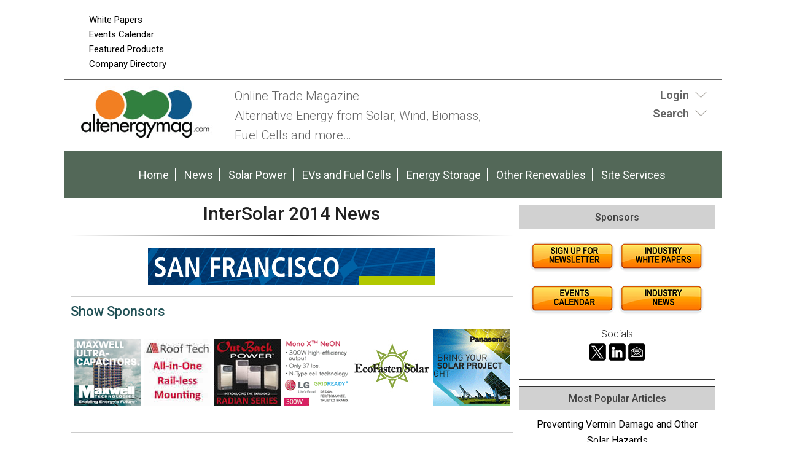

--- FILE ---
content_type: text/html;charset=UTF-8
request_url: https://www.altenergymag.com/shownews/intersolar14/
body_size: 12831
content:
<!DOCTYPE html>
<html lang="en-US">
<head>
<meta charset="UTF-8" />
<title>InterSolar 2014 News  | AltEnergyMag</title>
<meta name="description" content=" . - Daily News Stories, Products, Industry Tools, Hundreds of Articles and more." />
<meta name="keywords" content="Robotics, Robotics Industry, Robotics News, Robotics Articles, Robotics technology, Robotics Companies, Robotics conferences, Robotics Resources, robot, robots, industrial robots, personal robots, news, events, magazine, emagazine, newsletter, ezine, jobs, training,  automation, artificial intelligence" />
<meta http-equiv="Content-Type" content="text/html; charset=utf-8" />
<meta name="verify-v1" content="Gd5bn2Fv0fmXodfJY9HnK1cuDfL7PODJPWYBsULsmuU=" />
<meta name="google-site-verification" content="68_etqDjiZor63Dbd4bqe4HhUVmEj52xarwhIQeEiuU" />
<meta name="google-site-verification" content="4WIcISyTNlZyTO4-Sj-HhZFlRZ6PlJUempyB0-5RcnA" />
<meta name="msvalidate.01" content="FAFAE9B495318FCA21E6E67E7EA6B91F" />
<meta name="msvalidate.01" content="5245D9C9E882DD34BDB43684DA55839C" />
<meta name="y_key" content="340a0850068ac3f9" />
<link rel="image_src" href="https://www.altenergymag.com/images/facebooknews.jpg" / ><!--formatted-->
<meta property="og:type"               content="article" />
<meta property="og:title"              content="InterSolar 2014 News  | AltEnergyMag" />
<meta property="og:description"        content=" . - Daily News Stories, Products, Industry Tools, Hundreds of Articles and more." />
<meta property="og:image"              content="https://www.altenergymag.com/images/facebooknews.jpg" />
<meta property="og:url"              content="https://www.altenergymag.com/shownews/intersolar14/" />

<meta name="robots" content="noodp,noydir" />
<meta name="viewport" content="width=device-width, initial-scale=1.0" />
<link rel="Shortcut Icon" href="/favicon.ico" type="image/x-icon" />
<!--<link rel='stylesheet' id='css-theme-css'  href='/css/style.min.css' type='text/css' media='all' />-->
<link id='css-theme-css'  href='/css/style.min.css' type='text/css' media='all' rel="preload" as="style" onload="this.onload=null;this.rel='stylesheet'"  />
<link id='css-theme-css'  href='/css/responsive.min.css' type='text/css' media='all' rel="preload" as="style" onload="this.onload=null;this.rel='stylesheet'" />
<link id='css-theme-css'  href='/css/forms.min.css' type='text/css' media='all' rel="preload" as="style" onload="this.onload=null;this.rel='stylesheet'" />

<noscript><link rel="stylesheet" href="/css/forms.min.css"></noscript>
<link href='https://fonts.googleapis.com/css?family=PT+Sans:400,400italic,700,700italic|PT+Sans+Narrow:700,400|Raleway:400,500,600|Roboto:400,500,700,300,300italic,400italic,500italic,700italic' rel="preload" as="style" type='text/css' onload="this.rel='stylesheet'" />
<noscript><link rel="stylesheet" href="https://fonts.googleapis.com/css?family=PT+Sans:400,400italic,700,700italic|PT+Sans+Narrow:700,400|Raleway:400,500,600|Roboto:400,500,700,300,300italic,400italic,500italic,700italic" type="text/css"></noscript>
<!--<link href='https://fonts.googleapis.com/css?family=PT+Sans:400,400italic,700,700italic|PT+Sans+Narrow:700,400|Raleway:400,500,600|Roboto:400,500,700,300,300italic,400italic,500italic,700italic' rel='stylesheet' type='text/css' />-->
<script src="/js/jquery.js"></script>
<script src="/js/jquery.easing.1.3.js" defer></script>
<script type="text/javascript" src="/js/jquery.infieldlabel.min.js" defer></script>
<!--<script type="text/javascript" src="/js/infieldlabels.js" defer></script>-->
<script type="text/javascript" src="/js/jquery.tools.min.js" defer></script>


<!--
<script async src="https://pagead2.googlesyndication.com/pagead/js/adsbygoogle.js"></script>
<script>
  (adsbygoogle = window.adsbygoogle || []).push({
    google_ad_client: "ca-pub-5420694989589968",
    enable_page_level_ads: true
  });
</script>
-->


<!-- Global site tag (gtag.js) - Google Analytics ADDED 8/31/2022-->

<script async src=https://www.googletagmanager.com/gtag/js?id=G-DG2V5T696S></script>

<script>

  window.dataLayer = window.dataLayer || [];

  function gtag(){dataLayer.push(arguments);}

  gtag('js', new Date());

 

  gtag('config', 'G-DG2V5T696S');

</script>
	
	
<script language="JavaScript" type="text/javascript">
<!--
function confirmSubmit()
{
var agree=confirm("Are you sure you wish to continue?");
if (agree)
	return true ;
else
	return false ;
}
// -->
</script>

<script language="JavaScript" type="text/javascript">

  var _gaq = _gaq || [];
  _gaq.push(['_setAccount', 'UA-3128949-4']);
  _gaq.push(['_trackPageview']);

  (function() {
    var ga = document.createElement('script'); ga.type = 'text/javascript'; ga.async = true;
    ga.src = ('https:' == document.location.protocol ? 'https://ssl' : 'https://www') + '.google-analytics.com/ga.js';
    var s = document.getElementsByTagName('script')[0]; s.parentNode.insertBefore(ga, s);
  })();

</script>
    
<script language="JavaScript" type="text/javascript">
$(document).ready(function() {
    $('#login-toggle .toggle_trigger').click(function() {
        $('#login-toggle .toggle_content').slideToggle(300);
        $(this).toggleClass('close');
    });
});    
</script>
<script language="JavaScript" type="text/javascript">
$(document).ready(function() {
    $('#search-toggle .toggle_trigger').click(function() {
        $('#search-toggle .toggle_content').slideToggle(300);
        $(this).toggleClass('close');
    });
});    
</script>
<!-- Begin Constant Contact Active Forms -->
<script> var _ctct_m = "6913f53599591226b47857816ae8ef9a"; </script>
<script id="signupScript" src="//static.ctctcdn.com/js/signup-form-widget/current/signup-form-widget.min.js" async defer></script>
<!-- End Constant Contact Active Forms -->
<script type="text/javascript">
function OnSubmitForm()
{
    // Google Custom Search
    if(document.searchform.operation[0].checked == true) {
        document.searchform.action ="https://www.google.com/cse";
    // Search Articles
    }
    else if(document.searchform.operation[1].checked == true) {
        document.searchform.action ="/streaming.php?search";
    // Search News
    }
    else if(document.searchform.operation[2].checked == true) {
        document.searchform.action ="/streaming.php?search";
    }
    // Search Companies
    else if(document.searchform.operation[3].checked == true) {
        document.searchform.action ="/company_directory_search.php#results";
    }
    
    return true;
}
$(document).ready(function(){
    
    $('input:radio[name="operation"]').change(function(){
                
        // Google Custom Search
        if($(this).val() == 'g'){
            $("#cse-search-box").find("input#nav_searchfield").attr("name", "q");
            $("#cse-search-box").find("label#nav_searchlabel").attr("for", "q");
            $("#cse-search-box").find("input#nav_search").attr("name", "sa");
            $("#cse-search-box").attr("target", "_blank");
        }
        
        // Search Articles
        if($(this).val() == 'a'){
            $("#cse-search-box").find("input#nav_searchfield").attr("name", "all");
            $("#cse-search-box").find("label#nav_searchlabel").attr("for", "all");
            $("#cse-search-box").find("input#nav_search").attr("name", "search");
            $("#cse-search-box").attr("target", "_self");
            $("#cse-search-box").find("#nav-hidden.postfields input").attr("value", "a");
        }
        
        // Search News
        if($(this).val() == 'n'){
            $("#cse-search-box").find("input#nav_searchfield").attr("name", "all");
            $("#cse-search-box").find("label#nav_searchlabel").attr("for", "all");
            $("#cse-search-box").find("input#nav_search").attr("name", "search");
            $("#cse-search-box").attr("target", "_self");
            $("#cse-search-box").find("#nav-hidden.postfields input").attr("value", "n");
        }
        
        // Search Companies
        if($(this).val() == 'c'){
            $("#cse-search-box").find("input#nav_searchfield").attr("name", "keyword");
            $("#cse-search-box").find("label#nav_searchlabel").attr("for", "keyword");
            $("#cse-search-box").find("input#nav_search").attr("name", "search");
            $("#cse-search-box").attr("target", "_self");
        }
        
    });

});
</script>

</head>
<body class="content-column" itemscope="itemscope">
    <a name="top" id="top"></a>
    <div class="site-container">
        <div class="site-promo" itemscope="itemscope">
            <div class="wrap">
                <nav class="nav-promo" itemtype="https://schema.org/SiteNavigationElement" itemscope="itemscope" role="navigation">
                    <ul class="menu nav-menu">
                        <!--<li class="menu-item">
                                                            <a href="/site_services.php">Login</a>
                                                    </li>
                        -->
                        <li class="menu-item"><a href="/whitepapers.php">White Papers</a></li>
						<li class="menu-item"><a href="/events.php">Events Calendar</a></li>
						<li class="menu-item"><a href="/products.php">Featured Products</a></li>
                        <li class="menu-item"><a href="/company_directory_search.php">Company Directory</a></li>
                    </ul>
                </nav>
                <div class="promo-banner"><!-- BEGIN ADVERTPRO CODE BLOCK -->
<!--
Publisher #2: AltEnergyMag
Zone #77: AEM 728x90 Leaderboard
Size #19: Jumbo Banner [728x90]
-->

<script type="text/javascript">
document.write('<scr'+'ipt src="//ljb.advertserve.com/servlet/view/banner/javascript/zone?zid=77&pid=2&random='+Math.floor(89999999*Math.random()+10000000)+'&millis='+new Date().getTime()+'&referrer='+encodeURIComponent(document.location)+'" type="text/javascript"></scr'+'ipt>');
</script>

<!-- END ADVERTPRO CODE BLOCK --></div>
                <div class="promo-tile"><!-- BEGIN ADVERTSERVE CODE BLOCK -->
<!--
Publisher #2: AltEnergyMag
Zone #95: AltEMag Page Peel
Secure (HTTPS): enabled
-->
<script type="text/javascript" defer="defer">
document.write('<scr'+'ipt src="https://ljb.advertserve.com/servlet/view/pagepeel/javascript/zone?zid=95&pid=2&resolution='+(window.innerWidth||screen.width)+'x'+(window.innerHeight||screen.height)+'&random='+Math.floor(89999999*Math.random()+10000000)+'&millis='+new Date().getTime()+'&referrer='+encodeURIComponent((window!=top&&window.location.ancestorOrigins)?window.location.ancestorOrigins[window.location.ancestorOrigins.length-1]:document.location)+'" type="text/javascript"></scr'+'ipt>');
</script>
<!-- END ADVERTSERVE CODE BLOCK --></div>
            </div>
        </div>
        <header class="site-header" itemscope="itemscope" role="banner">
            <div class="wrap">
                <div class="title-area">
                    <div class="site-title" itemprop="headline"><a title="AltEnergyMag" href="https://www.altenergymag.com"><img src="/images/site-logo.png" alt="AltEnergyMag logo" /></a></div>
                    <div class="site-description" itemprop="description"><p>Online Trade Magazine<br>Alternative Energy from Solar, Wind, Biomass, <br>Fuel Cells and more…</p></div>
                </div>
                <aside class="header-tools-area">
                    <section id="login-toggle" class="header-tool">
                        <div class="wrap">
                                                            <div class="toggle_trigger"><strong>Login</strong></div> 
                                <div class="toggle_content">
                                    <!-- Login Form -->
                                    <section>
                                        <h2 class="entry-title aligncenter" itemprop="headline">Partner Login</h2>
                                        <div class="panel-content">

                                            <p class="description">If you do not have an AltEnergyMag partner account, please <a href="/register.php">register</a> - it's free!</p>

                                            <form action="/site_services.php" method="post" name="form_login" id="form_login">
                                                <div class="fieldgroup ifl">
                                                  <label for="username">Email Address</label><br />
                                                  <input type="text" name="username" id="username" value="" autocomplete="off" />
                                                </div>
                                                <div class="fieldgroup ifl">
                                                  <label for="userpassword">Password</label><br />
                                                  <input type="password" name="userpassword" id="userpassword" value="" autocomplete="off" />
                                                </div>
                                                <div class="fieldgroup">
                                                  <input name="LogIn" type="submit" class="button" id="LogIn" value="Login" />
                                                </div>
                                                <p class="clear"></p>
                                                <div class="aligncenter description">
                                                    <a href="/register.php">Register Now</a> | <a href="/login_password.php">Forgot Password</a>
                                                </div>
                                            </form>

                                        </div>

                                    </section>
                                </div>
                                                    </div>
                    </section>
                    
                    <section id="search-toggle" class="header-tool search">
                        <div class="wrap">
                            <div class="toggle_trigger"><strong>Search</strong></div> 
                            <div class="toggle_content">
                                <section>
                                    <h2 class="entry-title aligncenter" itemprop="headline">Site Search</h2>
                                    <div class="panel-content">
                                        <!-- Search Form -->
                                        <form id="cse-search-box" name="searchform" class="search-form" onSubmit="return OnSubmitForm();" target="_blank">
                                            <!-- Dynamically named fields -->
                                            <div class="fieldgroup">
                                                <label for="q" id="nav_searchlabel" class="nav_searchlabel">Enter  Keywords</label><br />
                                                <span class="details">(separate each word with a space)</span><br />
                                                <input id="nav_searchfield" type="text" name="all" value="">
                                            </div>
                                                                                        
                                            <!-- Search Form Conditional -->
                                            <p class="description"><strong>Limit search to:</strong></p>
                                            <div class="one-half first"><input type="radio" name="operation" value="g"> <span class="description">Entire Site</span></div>
                                            <div class="one-half"><input type="radio" name="operation" value="a" checked="checked"> <span class="description">Articles</span></div>
                                            <div class="one-half first"><input type="radio" name="operation" value="n"> <span class="description">News</span></div>
                                            <div class="one-half"><input type="radio" name="operation" value="c"> <span class="description">Companies</span></div>
                                            <div class="clear"></div>
                                            
                                            <!-- Google Custom Search Hidden Fields -->
                                            <input type="hidden" value="partner-pub-7134326806430346:3rk5pz-alqx" name="cx">
                                            <input type="hidden" value="UTF-8" name="ie">
                                            
                                            <!-- Company Search Hidden Fields -->
                                            <input type="hidden" value="active" name="Search">
                                            
                                            <!-- News Hidden Fields -->
                                            <div id="nav-hidden" class="postfields">
                                                <input type="hidden" value="a" name="type">
                                            </div>
                                            <div class="one-half first"><p><input type="submit" value="Search" alt="Search" name="search"></p></div>
                                            <div class="one-half"><p class="entry-meta"><strong><a href="/search.php">Advanced Search</a></strong></p></div>                                            
                                        </form>
                                    </div>
                                </section>
                            </div>
                        </div>
                    </section>
                    
                    
                    
                </aside>
            </div>
        </header>
        <nav class="nav-primary" itemtype="https://schema.org/SiteNavigationElement" itemscope="itemscope" role="navigation">
            <div class="wrap">
                <ul id="menu-primary-navigation-menu" class="menu nav-menu menu-primary">

                    <li class="menu-item"><a href="/">Home</a></li>
					<li class="menu-item"><a href="/stream/news/">News</a></li>
                    
                                                                        <li class="menu-item"><a href="/main/solar-wind">Solar Power</a></li>
                                                    <li class="menu-item"><a href="/main/evs-fuelcells">EVs and Fuel Cells</a></li>
                                                    <li class="menu-item"><a href="/main/energy-storage">Energy Storage</a></li>
                                                    <li class="menu-item"><a href="/main/other-energy-topics">Other Renewables</a></li>
                                                                
                    <li class="menu-item"><a href="/site_services.php">Site Services</a></li>
                    
                </ul>
            </div>
        </nav>
        <div class="site-inner">
            <div class="content-sidebar-wrap">
                
                <main class="content" itemprop="mainContentOfPage" role="main">
                    <article class="page" itemtype="//schema.org/CreativeWork" itemscope="itemscope">
                        
<!--***************************************************************-->
<!--BEGIN EDITABLE CONTENT - DO NOT EDIT ABOVE THIS LINE-->
<!--***************************************************************-->
                        
                        <header class="page-header"><h1 class="page-title" itemprop="headline">InterSolar 2014 News</h1></header>
                        
                        <hr />
                        
                                                
                        
                        
                        <div class="page-content" itemprop="text">

                            
                                                                <section class="entry aligncenter">
                                    <a href="http://www.intersolar.us/en/intersolar.html" target="_blank">
                                                                                    <img src="/images/shows/intersolar14.gif" alt="InterSolar" />
                                                                            </a>

                                    
                                </section>

                                                                    <div class="entry">
                                        <h3>Show Sponsors</h3>
                                        <div class="aligncenter">
                                                                                            <a href="http://www.maxwell.com/products/ultracapacitors/industries/grid-storage" target="_blank">
                                                                                                            <img src="/images/shows/sponsors/91.jpg" alt="Maxwell Technologies" />
                                                                                                    </a> 
                                                                                            <a href="http://www.roof-tech.us/" target="_blank">
                                                                                                            <img src="/images/shows/sponsors/92.jpg" alt="Rooftech" />
                                                                                                    </a> 
                                                                                            <a href="http://outbackpower.com/outback-products/inverters-chargers/category/radian-series" target="_blank">
                                                                                                            <img src="/images/shows/sponsors/93.jpg" alt="Outback Power" />
                                                                                                    </a> 
                                                                                            <a href="http://www.LGSolarUSA.com" target="_blank">
                                                                                                            <img src="/images/shows/sponsors/94.gif" alt="LG Solar" />
                                                                                                    </a> 
                                                                                            <a href="http://www.ecofastensolar.com/" target="_blank">
                                                                                                            <img src="/images/shows/sponsors/95.jpg" alt="EcoFasten" />
                                                                                                    </a> 
                                                                                            <a href="http://us.panasonic.com/solarsolutions" target="_blank">
                                                                                                            <img src="/images/shows/sponsors/96.gif" alt="Panasonic" />
                                                                                                    </a> 
                                                                                    </div>
                                        <div class="clear"><!--clear float--></div>
                                    </div>
                                
                                                
                    
                                                                                                
                                    <a name="17300" id="17300"></a>
                                    <section class="entry">
                                        <a id="17300" name="17300"></a>
                                                                                    <h3 class="entry-title"><a href="/news/2014/07/17/intersolar-north-america-showcased-latest-innovations-shaping-global-solar-markets/17300/">Intersolar North America Showcased Latest Innovations Shaping Global Solar Markets </a></h3>                                    
                                                                                
                                        <div class="entry-meta">
                                            07/17/14, 05:19 PM 
                                            
                                                                                            | 
                                                                                                    <a href="/category/solar-wind">Solar Power</a> 
                                                                                                                                                                                    
                                                                                                                                    
                                                                                        
                                        </div>
                                        
                                        
                                                                                
                                        <div class="entry-content">Bustling Exhibition Floor, High Quality Business Connections and Informative Conference Sessions Characterize Intersolar&#39;s Seventh San Francisco Event</div>                                 
                                        
                                    </section>
                            
                                    <!--Banner Ad Under First Listing -->
                                                                            <div class="aligncenter"><!-- BEGIN ADVERTSERVE CODE BLOCK -->
<!--
Publisher #2: AltEnergyMag
Zone #121: AltE 728x90 Internal
Size #19: Jumbo Banner [728x90]
-->
<script type="text/javascript">
document.write('<scr'+'ipt src="//ljb.advertserve.com/servlet/view/banner/javascript/zone?zid=121&pid=2&resolution='+screen.width+'x'+screen.height+'&random='+Math.floor(89999999*Math.random()+10000000)+'&millis='+new Date().getTime()+'&referrer='+encodeURIComponent((window!=top&&window.location.ancestorOrigins)?window.location.ancestorOrigins[window.location.ancestorOrigins.length-1]:document.location)+'" type="text/javascript"></scr'+'ipt>');
</script>
<!-- END ADVERTSERVE CODE BLOCK --></div>
                                                                    
                                                                    
                                    <a name="17258" id="17258"></a>
                                    <section class="entry">
                                        <a id="17258" name="17258"></a>
                                                                                    <h3 class="entry-title"><a href="/news/2014/07/14/intersolar-2014array-technologies-showcases-20-years-of-experience-and-2-gw-milestone-at-intersolar-2014/17258/">Intersolar 2014 - Array Technologies Showcases 20+ Years of Experience and 2 GW Milestone at Intersolar 2014</a></h3>                                    
                                                                                
                                        <div class="entry-meta">
                                            07/14/14, 02:02 PM 
                                            
                                                                                            | 
                                                                                                    <a href="/category/solar-wind">Solar Power</a> 
                                                                                                                                                                                    
                                                                                                                                    
                                                                                        
                                        </div>
                                        
                                        
                                                                                
                                        <div class="entry-content">Experience facilitates ATI&#39;s constant innovation</div>                                 
                                        
                                    </section>
                            
                                    <!--Banner Ad Under First Listing -->
                                                                    
                                                                    
                                    <a name="17237" id="17237"></a>
                                    <section class="entry">
                                        <a id="17237" name="17237"></a>
                                                                                    <h3 class="entry-title"><a href="/news/2014/07/09/intersolar-2014intersolar-north-america-announces-2014-award-winners-honors-first-ever-champion-of-change/17237/">Intersolar 2014 - Intersolar North America Announces 2014 AWARD Winners, Honors First-Ever Champion of Change</a></h3>                                    
                                                                                
                                        <div class="entry-meta">
                                            07/09/14, 06:24 PM 
                                            
                                                                                            | 
                                                                                                    <a href="/category/solar-wind">Solar Power</a> 
                                                                                                                                                                                    
                                                                                                                                    
                                                                                        
                                        </div>
                                        
                                        
                                                                                
                                        <div class="entry-content">AWARD Ceremony Concludes First Day of Exhibition Featuring Global Solar Leaders</div>                                 
                                        
                                    </section>
                            
                                    <!--Banner Ad Under First Listing -->
                                                                    
                                                                    
                                    <a name="17221" id="17221"></a>
                                    <section class="entry">
                                        <a id="17221" name="17221"></a>
                                                                                    <h3 class="entry-title"><a href="/news/2014/07/08/intersolar-2014suntech-prepares-to-re-enter-the-us-market/17221/">Intersolar 2014 - Suntech Prepares to Re-Enter the U.S. Market </a></h3>                                    
                                                                                
                                        <div class="entry-meta">
                                            07/08/14, 03:44 PM 
                                            
                                                                                            | 
                                                                                                    <a href="/category/solar-wind">Solar Power</a> 
                                                                                                                                                                                    
                                                                                                                                    
                                                                                        
                                        </div>
                                        
                                        
                                                                                
                                        <div class="entry-content">Wuxi Suntech to attend Intersolar North America this week in San Francisco</div>                                 
                                        
                                    </section>
                            
                                    <!--Banner Ad Under First Listing -->
                                                                    
                                                                    
                                    <a name="17220" id="17220"></a>
                                    <section class="entry">
                                        <a id="17220" name="17220"></a>
                                                                                    <h3 class="entry-title"><a href="/news/2014/07/08/intersolar-2014anchor-products-llc-reaches-milestones-as-it-introduces-u-anchor-2600-rooftop-attachment-for-solar-projects-on-asphalt-roofs/17220/">Intersolar 2014 - Anchor Products, LLC Reaches Milestones as It Introduces U-Anchor 2600 Rooftop Attachment for Solar Projects On Asphalt Roofs </a></h3>                                    
                                                                                
                                        <div class="entry-meta">
                                            07/08/14, 03:41 PM 
                                            
                                                                                            | 
                                                                                                    <a href="/category/solar-wind">Solar Power</a> 
                                                                                                                                                                                    
                                                                                                                                    
                                                                                        
                                        </div>
                                        
                                        
                                                                                
                                        <div class="entry-content">Anchor Products InterSolar Booth No. 9436----

Anchor Products to Show U-Anchor 2600 at InterSolar and SPI Exhibitions For 1st Time This Year</div>                                 
                                        
                                    </section>
                            
                                    <!--Banner Ad Under First Listing -->
                                                                    
                                                                    
                                    <a name="17219" id="17219"></a>
                                    <section class="entry">
                                        <a id="17219" name="17219"></a>
                                                                                    <h3 class="entry-title"><a href="/news/2014/07/08/intersolar-2014dnv-gl-launches-standardized-testing-for-solar-panel-mounting-system-installation-efficiency-testing-at-intersolar-2014/17219/">Intersolar 2014 - DNV GL Launches Standardized Testing for Solar Panel Mounting System Installation Efficiency Testing at Intersolar 2014 </a></h3>                                    
                                                                                
                                        <div class="entry-meta">
                                            07/08/14, 03:39 PM 
                                            
                                                                                            | 
                                                                                                    <a href="/category/solar-wind">Solar Power</a> 
                                                                                                                                                                                    
                                                                                                                                    
                                                                                        
                                        </div>
                                        
                                        
                                                                                
                                        <div class="entry-content">New service gives investors and installers a uniform basis for comparing installation performance.</div>                                 
                                        
                                    </section>
                            
                                    <!--Banner Ad Under First Listing -->
                                                                    
                                                                    
                                    <a name="17218" id="17218"></a>
                                    <section class="entry">
                                        <a id="17218" name="17218"></a>
                                                                                    <h3 class="entry-title"><a href="/news/2014/07/08/intersolar-2014ampt-launches-a-new-category-of-optimizers-that-significantly-lower-the-cost-of-solar/17218/">Intersolar 2014 - AMPT LAUNCHES A NEW CATEGORY OF OPTIMIZERS THAT SIGNIFICANTLY LOWER THE COST OF SOLAR</a></h3>                                    
                                                                                
                                        <div class="entry-meta">
                                            07/08/14, 03:37 PM 
                                            
                                                                                            | 
                                                                                                    <a href="/category/solar-wind">Solar Power</a> 
                                                                                                                                                                                    
                                                                                                                                    
                                                                                        
                                        </div>
                                        
                                        
                                                                                
                                        <div class="entry-content">String Optimizer Delivers Lower Cost and Higher Performing Large-Scale PV Systems</div>                                 
                                        
                                    </section>
                            
                                    <!--Banner Ad Under First Listing -->
                                                                    
                                                                    
                                    <a name="17217" id="17217"></a>
                                    <section class="entry">
                                        <a id="17217" name="17217"></a>
                                                                                    <h3 class="entry-title"><a href="/news/2014/07/08/intersolar-2014pre-assembly-and-foldability-in-design-of-solar-flexrack-system-to-be-highlighted-at-intersolar-north-america-in-san-francisco-july-8-10-booth-9421/17217/">Intersolar 2014 - Pre-assembly and 'Foldability' in Design of Solar FlexRack System to be Highlighted at Intersolar North America in San Francisco, July 8-10, Booth #9421 </a></h3>                                    
                                                                                
                                        <div class="entry-meta">
                                            07/08/14, 03:34 PM 
                                            
                                                                                            | 
                                                                                                    <a href="/category/solar-wind">Solar Power</a> 
                                                                                                                                                                                    
                                                                                                                                    
                                                                                        
                                        </div>
                                        
                                        
                                                                                
                                        <div class="entry-content">Company to Showcase the FlexRack Series G3L System and Independent Time Study Confirming How it Broke the &quot;Penny per Watt&#39; Install Cost Barrier, Bringing &#39;Bankable&#39; Cost Savings to Utility-Scale Solar</div>                                 
                                        
                                    </section>
                            
                                    <!--Banner Ad Under First Listing -->
                                                                    
                                                                    
                                    <a name="17216" id="17216"></a>
                                    <section class="entry">
                                        <a id="17216" name="17216"></a>
                                                                                    <h3 class="entry-title"><a href="/news/2014/07/08/intersolar-2014sunmodo-to-conduct-advanced-design-studies-for-solar-pv-systems-workshop-at-intersolar-north-america-2014-in-san-francisco/17216/">Intersolar 2014 - SUNMODO to Conduct Advanced Design Studies for Solar PV Systems Workshop at Intersolar North America 2014 in San Francisco </a></h3>                                    
                                                                                
                                        <div class="entry-meta">
                                            07/08/14, 03:30 PM 
                                            
                                                                                            | 
                                                                                                    <a href="/category/solar-wind">Solar Power</a> 
                                                                                                                                                                                    
                                                                                                                                    
                                                                                        
                                        </div>
                                        
                                        
                                                                                
                                        <div class="entry-content">SunModo Corp., a leading racking solutions provider for solar power systems, is pleased to announce that SunModo will be instructing a workshop about Advanced Design Studies for Solar PV Systems at Intersolar North America 2014.</div>                                 
                                        
                                    </section>
                            
                                    <!--Banner Ad Under First Listing -->
                                                                    
                                                                    
                                    <a name="17215" id="17215"></a>
                                    <section class="entry">
                                        <a id="17215" name="17215"></a>
                                                                                    <h3 class="entry-title"><a href="/news/2014/07/08/intersolar-2014advanced-energy-showcases-1000-series-three-phase-string-inverter-for-commercial-projects-at-intersolar-north-america/17215/">Intersolar 2014 - Advanced Energy Showcases 1000 Series Three-Phase String Inverter For Commercial Projects At Intersolar North America </a></h3>                                    
                                                                                
                                        <div class="entry-meta">
                                            07/08/14, 03:28 PM 
                                            
                                                                                            | 
                                                                                                    <a href="/category/solar-wind">Solar Power</a> 
                                                                                                                                                                                    
                                                                                                                                    
                                                                                        
                                        </div>
                                        
                                        
                                                                                
                                        <div class="entry-content">Visit Booth #8011 to Learn How the AE 3TL 1000 Series Offers Greater Options and Flexibility in Solar Power Installation Design</div>                                 
                                        
                                    </section>
                            
                                    <!--Banner Ad Under First Listing -->
                                                                    
                                                                    
                                    <a name="17214" id="17214"></a>
                                    <section class="entry">
                                        <a id="17214" name="17214"></a>
                                                                                    <h3 class="entry-title"><a href="/news/2014/07/08/intersolar-2014cyboenergy-releases-off-grid-cyboinverters-at-intersolar-capable-of-running-refrigerators-for-rural-clinics/17214/">Intersolar 2014 - CyboEnergy Releases Off-Grid CyboInverters at Intersolar Capable of Running Refrigerators for Rural Clinics </a></h3>                                    
                                                                                
                                        <div class="entry-meta">
                                            07/08/14, 03:25 PM 
                                            
                                                                                            | 
                                                                                                    <a href="/category/solar-wind">Solar Power</a> 
                                                                                                                                                                                    
                                                                                                                                    
                                                                                        
                                        </div>
                                        
                                        
                                                                                
                                        <div class="entry-content">CyboEnergy is demonstrating the new products at Intersolar on July 8-10, 2014 in San Francisco, California.</div>                                 
                                        
                                    </section>
                            
                                    <!--Banner Ad Under First Listing -->
                                                                    
                                                                    
                                    <a name="17213" id="17213"></a>
                                    <section class="entry">
                                        <a id="17213" name="17213"></a>
                                                                                    <h3 class="entry-title"><a href="/news/2014/07/08/intersolar-2014tmeic-wins-intersolar-award-for-innovation-in-solar-technology/17213/">Intersolar 2014 - TMEIC wins Intersolar Award for innovation in solar technology </a></h3>                                    
                                                                                
                                        <div class="entry-meta">
                                            07/08/14, 03:23 PM 
                                            
                                                                                            | 
                                                                                                    <a href="/category/solar-wind">Solar Power</a> 
                                                                                                                                                                                    
                                                                                                                                    
                                                                                        
                                        </div>
                                        
                                        
                                                                                
                                        <div class="entry-content">Solar Ware&reg; Samurai recognized for design and efficiency
</div>                                 
                                        
                                    </section>
                            
                                    <!--Banner Ad Under First Listing -->
                                                                    
                                                                    
                                    <a name="17212" id="17212"></a>
                                    <section class="entry">
                                        <a id="17212" name="17212"></a>
                                                                                    <h3 class="entry-title"><a href="/news/2014/07/08/intersolar-2014locus-energy-launches-virtual-irradiancetrade-solar-analytics-solution/17212/">Intersolar 2014 - Locus Energy Launches Virtual Irradiance&trade; Solar Analytics Solution </a></h3>                                    
                                                                                
                                        <div class="entry-meta">
                                            07/08/14, 03:20 PM 
                                            
                                                                                            | 
                                                                                                    <a href="/category/solar-wind">Solar Power</a> 
                                                                                                                                                                                    
                                                                                                                                    
                                                                                        
                                        </div>
                                        
                                        
                                                                                
                                        <div class="entry-content">Demos of ground-breaking software will be given at Intersolar North America July 8-10 in San Francisco</div>                                 
                                        
                                    </section>
                            
                                    <!--Banner Ad Under First Listing -->
                                                                    
                                                                    
                                    <a name="17211" id="17211"></a>
                                    <section class="entry">
                                        <a id="17211" name="17211"></a>
                                                                                    <h3 class="entry-title"><a href="/news/2014/07/08/intersolar-2014the-dream-of-an-easy-to-install-diy-solar-solution-becomes-reality-as-i-energy-releases-i-protect-in-intersolar-america-2014/17211/">Intersolar 2014 - The dream of an easy-to-install DIY solar solution becomes reality as i-Energy releases i-Protect in Intersolar America 2014 </a></h3>                                    
                                                                                
                                        <div class="entry-meta">
                                            07/08/14, 03:18 PM 
                                            
                                                                                            | 
                                                                                                    <a href="/category/solar-wind">Solar Power</a> 
                                                                                                                                                                                    
                                                                                                                                    
                                                                                        
                                        </div>
                                        
                                        
                                                                                
                                        <div class="entry-content">Easy-to-install system built with the smallest and lightest components on the market.</div>                                 
                                        
                                    </section>
                            
                                    <!--Banner Ad Under First Listing -->
                                                                    
                                                                    
                                    <a name="17210" id="17210"></a>
                                    <section class="entry">
                                        <a id="17210" name="17210"></a>
                                                                                    <h3 class="entry-title"><a href="/news/2014/07/08/intersolar-2014lg-electronics-introduces-mono-x-ace-high-performance-ac-solar-module/17210/">Intersolar 2014 - LG Electronics Introduces 'MONO X ACe' High-Performance AC Solar Module </a></h3>                                    
                                                                                
                                        <div class="entry-meta">
                                            07/08/14, 03:14 PM 
                                            
                                                                                            | 
                                                                                                    <a href="/category/solar-wind">Solar Power</a> 
                                                                                                                                                                                    
                                                                                                                                    
                                                                                        
                                        </div>
                                        
                                        
                                                                                
                                        <div class="entry-content">Optimized Design Delivers Industry&#39;s Highest AC Output; Integrated Micro-Inverter Assures Simple, Fast Installation</div>                                 
                                        
                                    </section>
                            
                                    <!--Banner Ad Under First Listing -->
                                                                    
                                                                
                                <p class="description aligncenter"><strong>Records 1 to 15 of 104</strong></p>
                                <p class="description aligncenter">
                                <strong>
                                                                </strong>
                                <strong>
                                                                </strong>
                                <strong>
                                                                                                    <a href="/streaming.php?record=15&show=intersolar14">Next</a> 
                                                                </strong>
                                <strong>
                                                                | <a href="/streaming.php?record=90&show=intersolar14">Last</a>
                                                                </strong>
                                </p>
                                
                                                        
                            <!-- FEATURED HOT PRODUCT PANEL -->
                            <section class="stream-panel">
                                <div class="panel-wrap">
                                    <h4 class="panel-title" itemprop="headline">Featured Product</h4>
                                    <div class="panel-content">
                                                                                    <section class="entry">
                                                <a href="/products.php?track=1730" target="_blank" rel="nofollow" class="alignleft"><img src="/images/products/quality-assurance-in-the-manufacturing-industry.png" alt="Quality assurance in the manufacturing industry" /></a>
                                                <h3 class="entry-title"><a href="/products.php?track=1730" target="_blank" rel="nofollow">Quality assurance in the manufacturing industry</a></h3>
                                                <div class="entry-content">Efficiency and precision with CSP software. In the highly competitive world of manufacturing, quality assurance is a critical factor for success. CSP offers you state-of-the-art software solutions specifically designed to ensure the highest standards of quality assurance in the manufacturing industry.</div>
                                            </section>
                                                                            </div>
                                    <div class="panel-footer">
                                        <div class="aligncenter">
                                            <a href="/products/alternative_energy-products/new">More Alternative Energy Products</a> | <a href="/site_services.php">Feature Your Product</a>
                                        </div>
                                    </div>
                                </div>
                            </section>
                                
                        </div>

<!--***************************************************************-->
<!--END EDITABLE CONTENT - DO NOT EDIT BELOW THIS LINE  -->
<!--***************************************************************-->
                        
                    </article>
                </main>
            
                                <aside class="sidebar sidebar-primary" itemtype="//schema.org/WPSideBar" itemscope="itemscope" role="complementary">
                    
                    
                                        

                                        
                    
                    <!-- Section with Ads -->
                    <section class="sidebar-section sidebar-panel">
                        <div class="panel-wrap">
                            <h4 class="panel-title" itemprop="headline">Sponsors</h4>
                            <div class="panel-content">
                                                                
                                <div class="bannerad"><!-- BEGIN ADVERTSERVE CODE BLOCK -->
<!--
Publisher #2: AltEnergyMag
Zone #99: AE 300x250 Sponsor
Size #8: Medium Rectangle [300x250]
-->

<script type="text/javascript">
document.write('<scr'+'ipt src="//ljb.advertserve.com/servlet/view/banner/javascript/zone?zid=99&pid=2&random='+Math.floor(89999999*Math.random()+10000000)+'&millis='+new Date().getTime()+'&referrer='+encodeURIComponent(document.location)+'" type="text/javascript"></scr'+'ipt>');
</script>

<!-- END ADVERTSERVE CODE BLOCK --></div>
								
								<div class="bannerad"><!-- BEGIN ADVERTPRO CODE BLOCK -->

<!-- Publisher ID: 2 -->
<!-- Publisher Name: AltEnergyMag -->
<!-- Zone ID: 33 -->
<!-- Zone Name: AltEmag Text Sponsor Postition2 -->
<!-- Size ID: 1 -->
<!-- Size Name: N/A -->
<!-- Size Width: -1 -->
<!-- Size Height: -1 -->

<SCRIPT language="JavaScript" type="text/javascript">
<!--
document.write('<SCR'+'IPT src="//ljb.advertserve.com/servlet/view/text/javascript/zone?zid=33&pid=2&random='+Math.floor(89999999*Math.random()+10000000)+'&millis='+new Date().getTime()+'&referrer='+escape(document.location)+'" language="JavaScript" type="text/javascript"></SCR'+'IPT>');
//-->
</SCRIPT>

<!-- END ADVERTPRO CODE BLOCK --></div>
								
								<div class="one-half-fixed first"><!-- BEGIN ADVERTPRO CODE BLOCK -->

<!-- Publisher ID: 2 -->
<!-- Publisher Name: AltEnergyMag -->
<!-- Zone ID: 28 -->
<!-- Zone Name: AltEmag 125x125 Sponsor Position1 -->
<!-- Size ID: 2 -->
<!-- Size Name: Square Button -->
<!-- Size Width: 125 -->
<!-- Size Height: 125 -->

<SCRIPT language="JavaScript" type="text/javascript">
<!--
document.write('<SCR'+'IPT src="//ljb.advertserve.com/servlet/view/banner/javascript/zone?zid=28&pid=2&random='+Math.floor(89999999*Math.random()+10000000)+'&millis='+new Date().getTime()+'&referrer='+escape(document.location)+'" language="JavaScript" type="text/javascript"></SCR'+'IPT>');
//-->
</SCRIPT>
<NOSCRIPT>
<A href="http://ljb.advertserve.com/servlet/click/zone?zid=28&pid=2&lookup=true&position=1" target="_top">
<IMG src="//ljb.advertserve.com/servlet/view/banner/image/zone?zid=28&pid=2&position=1" height="125" width="125" hspace="0" vspace="0" border="0" alt="Click Here!">
</A>
</NOSCRIPT>

<!-- END ADVERTPRO CODE BLOCK --></div>
								
								<div class="one-half-fixed"><!-- BEGIN ADVERTPRO CODE BLOCK -->

<!-- Publisher ID: 2 -->
<!-- Publisher Name: AltEnergyMag -->
<!-- Zone ID: 28 -->
<!-- Zone Name: AltEmag 125x125 Sponsor Position1 -->
<!-- Size ID: 2 -->
<!-- Size Name: Square Button -->
<!-- Size Width: 125 -->
<!-- Size Height: 125 -->

<SCRIPT language="JavaScript" type="text/javascript">
<!--
document.write('<SCR'+'IPT src="//ljb.advertserve.com/servlet/view/banner/javascript/zone?zid=28&pid=2&random='+Math.floor(89999999*Math.random()+10000000)+'&millis='+new Date().getTime()+'&referrer='+escape(document.location)+'" language="JavaScript" type="text/javascript"></SCR'+'IPT>');
//-->
</SCRIPT>
<NOSCRIPT>
<A href="http://ljb.advertserve.com/servlet/click/zone?zid=28&pid=2&lookup=true&position=1" target="_top">
<IMG src="//ljb.advertserve.com/servlet/view/banner/image/zone?zid=28&pid=2&position=1" height="125" width="125" hspace="0" vspace="0" border="0" alt="Click Here!">
</A>
</NOSCRIPT>

<!-- END ADVERTPRO CODE BLOCK --></div>
								
								<div class="bannerad"><!-- BEGIN ADVERTPRO CODE BLOCK -->

<!-- Publisher ID: 2 -->
<!-- Publisher Name: AltEnergyMag -->
<!-- Zone ID: 33 -->
<!-- Zone Name: AltEmag Text Sponsor Postition2 -->
<!-- Size ID: 1 -->
<!-- Size Name: N/A -->
<!-- Size Width: -1 -->
<!-- Size Height: -1 -->

<SCRIPT language="JavaScript" type="text/javascript">
<!--
document.write('<SCR'+'IPT src="//ljb.advertserve.com/servlet/view/text/javascript/zone?zid=33&pid=2&random='+Math.floor(89999999*Math.random()+10000000)+'&millis='+new Date().getTime()+'&referrer='+escape(document.location)+'" language="JavaScript" type="text/javascript"></SCR'+'IPT>');
//-->
</SCRIPT>

<!-- END ADVERTPRO CODE BLOCK --></div>
								
								<div class="bannerad"><!-- BEGIN ADVERTSERVE CODE BLOCK -->
<!--
Publisher #2: AltEnergyMag
Zone #99: AE 300x250 Sponsor
Size #8: Medium Rectangle [300x250]
-->

<script type="text/javascript">
document.write('<scr'+'ipt src="//ljb.advertserve.com/servlet/view/banner/javascript/zone?zid=99&pid=2&random='+Math.floor(89999999*Math.random()+10000000)+'&millis='+new Date().getTime()+'&referrer='+encodeURIComponent(document.location)+'" type="text/javascript"></scr'+'ipt>');
</script>

<!-- END ADVERTSERVE CODE BLOCK --></div>
								
								<div class="bannerad"><a href="https://visitor.r20.constantcontact.com/d.jsp?llr=s9wzelzab&amp;p=oi&amp;m=1126729309010&amp;sit=br6cuoelb&amp;f=8b32144a-55f0-447e-9976-c46235d44213" target="_blank"><img src="/images/site icons/Newsletter_Button.jpg" alt="Newsletters"></a><a href="/whitepapers.php"><img src="/images/site icons/WhitePapers_Button.jpg" alt="White Papers"></a></div>

								<div class="bannerad"><a href="/events.php"><img src="/images/site icons/EventsCalendar_Button.jpg" alt="Events"></a><a href="/stream/news/"><img src="/images/site icons/News_Button.jpg" alt="News"></a></div>
                                                           <p style="text-align: center">Socials<br><a href="https://twitter.com/AltEnergyMag" target="_blank">
                                <img src="https://www.agritechtomorrow.com/images/x_icon.png" width="32" height="32" alt=""/></a><a href="https://www.linkedin.com/company/altenergymag-com/" target="_blank"><img src="https://www.agritechtomorrow.com/images/linkedin_icon.png" width="32" height="32" alt=""/></a><a href="https://www.altenergymag.com/subscribe.php" target="_blank"><img src="https://www.agritechtomorrow.com/images/newsletter_icon.png" width="32" height="32" alt=""/></a></p>
     
                                 
                        </div>
                    </section>

           
                    <!-- Most Popular Articles -->
                    <section class="sidebar-section sidebar-panel">
                        <div class="panel-wrap">
                                                        <h4 class="panel-title" itemprop="headline">Most Popular Articles</h4>
                            <div class="panel-content">
                                                                                                            <section class="entry">
                                                                                            <p class="entry-title"><a href="/article/2025/10/preventing-vermin-damage-and-other-solar-hazards/46310">Preventing Vermin Damage and Other Solar Hazards</a></p>
                                                                                        <div class="entry-meta">10/31/25 | <a href="/category/solar-wind">Solar Power</a></div>
                                        </section>
                                                                            <section class="entry">
                                                                                            <p class="entry-title"><a href="/article/2025/11/the-evolution-of-commercial-solar-lessons-from-discontinued-solar-brands/46373">The Evolution of Commercial Solar: Lessons from Discontinued Solar Brands</a></p>
                                                                                        <div class="entry-meta">11/19/25 | <a href="/category/solar-wind">Solar Power</a></div>
                                        </section>
                                                                                                </div>
                            <div class="panel-footer"><a href="/stream/articles/">Articles &amp; Stories</a> | <a href="/stream/news/">News</a></div>
                            <!--2026-01-21 03:33:47-->
                            <!-- cached -->
                        </div>
                    </section>
                    
                    <!-- Events and Conferences -->
                    <section class="sidebar-section sidebar-panel">
                        <div class="panel-wrap">
                                                        <h4 class="panel-title" itemprop="headline">Events and Conferences</h4>
                            <div class="panel-content">
                                                                                                            <section class="entry">
                                            <p class="entry-title"><a href="https://www.intersolar.co.ke/home" target="_blank">Intersolar Africa</a></p>
                                            <div class="entry-meta">Feb 03 | 04 2026, Sarit Expo Centre, Nairobi, Kenya</div>
                                        </section>
                                                                            <section class="entry">
                                            <p class="entry-title"><a href="https://www.iesna.com/" target="_blank">Intersolar North America 2026 & Energy Storage North America</a></p>
                                            <div class="entry-meta">Feb 18 | 20 2026, San Diego, CA</div>
                                        </section>
                                                                            <section class="entry">
                                            <p class="entry-title"><a href="https://www.woodmac.com/events/solar-energy-storage-summit/" target="_blank">Solar & Energy Storage Summit</a></p>
                                            <div class="entry-meta">Apr 29 | 30 2026, Denver, CO</div>
                                        </section>
                                                                            <section class="entry">
                                            <p class="entry-title"><a href="https://www.flaseia.org/summit-2026/" target="_blank">Florida Solar & Storage Summit </a></p>
                                            <div class="entry-meta">May 07 | 08 2026, Orlando, FL</div>
                                        </section>
                                                                            <section class="entry">
                                            <p class="entry-title"><a href="https://www.eubce.com/" target="_blank">European Biomass Conference and Exhibition (EUBCE)</a></p>
                                            <div class="entry-meta">May 19 | 22 2026, The Hague, The Netherlands</div>
                                        </section>
                                                                                                </div>
                            <div class="panel-footer"><a href="/events.php">More Events</a></div>
                            <!--2026-01-21 03:33:03-->
                            <!-- cached -->
                        </div>
                    </section>
                    
                    <!-- Site Services -->
                    <section class="sidebar-section sidebar-panel">
                        <div class="panel-wrap">
                            <h4 class="panel-title" itemprop="headline">Site Services</h4>
                            <div class="panel-content">
                                <ul class="links">
                                    <li><a href="/company_directory_search.php">Feature Your Company</a></li>
                                    <li><a href="/streaming.php?type=n">Publish Your News</a></li>
                                    <li><a href="/products.php">Promote Your Products / Services</a></li>
                                    <li><a href="/events.php">List Your Event</a></li>
                                    <li><a href="/advertise.php">Advertise Your Brand</a></li>
									<li><a href="/associates.php#Article">Contribute Articles and Stories </a></li>
									<li><a href="/subscribe.php">Subscribe to RSS Feeds &amp; Newsletters</a></li>
                                    <li><a href="/search.php">Search - Articles, Companies, News</a> </li>
                                </ul>
                                 <p style="text-align: center">Socials<br><a href="https://twitter.com/AltEnergyMag" target="_blank">
                                <img src="https://www.agritechtomorrow.com/images/x_icon.png" width="32" height="32" alt=""/></a><a href="https://www.linkedin.com/company/altenergymag-com/" target="_blank"><img src="https://www.agritechtomorrow.com/images/linkedin_icon.png" width="32" height="32" alt=""/></a><a href="https://www.altenergymag.com/subscribe.php" target="_blank"><img src="https://www.agritechtomorrow.com/images/newsletter_icon.png" width="32" height="32" alt=""/></a></p>

							</div>
                            <div class="panel-footer">
                           

                                <a href="/site_services.php">Full List of Site Services</a></div>
                        </div>
                    </section>
                    
                    <!-- Off Topic -->
                    <section class="sidebar-section sidebar-panel">
                        <div class="panel-wrap">
                            <h4 class="panel-title" itemprop="headline">Off Topic</h4>
                            <div class="panel-content">
                                <section class="entry">
                                                                        <p><strong>Robotics &amp; Automation</strong></p>
                                                                            <ul class="links">
                                                                                                                                                <li><a href="http://www.roboticstomorrow.com/stream/stories/#26009" target="_blank">How to Build a Digital Foundation for Your Robotics and Automation Strategy</a></li>
                                                                                                                                                                                                <li><a href="http://www.roboticstomorrow.com/stream/stories/#26003" target="_blank">Powering Robotics: How Networks Enable the Era of "Physical LLMs"</a></li>
                                                                                                                                                                                                <li><a href="http://www.roboticstomorrow.com/stream/stories/#25964" target="_blank">International robotic safety conference 2025: Key takeaways shaping the future of safe automation</a></li>
                                                                                                                                    </ul>
                                                                        <!--2026-01-21 03:30:02-->
                                    <!-- cached -->
                                </section>
                                                                    <p><strong>Manufacturing &amp; Automation</strong></p>
                                                                    <ul class="links">
                                                                                                                                    <li><a href="http://www.manufacturingtomorrow.com/stream/stories/#26793" target="_blank">Smart Automation: How AGVs and AMRs Help Manufacturers Manage Rising Costs</a></li>
                                                                                                                                                                                <li><a href="http://www.manufacturingtomorrow.com/article/2025/12/ex-nasa-engineer-now-guiding-manufacturers-to-greater-efficiency/26772" target="_blank">Ex-NASA Engineer Now Guiding Manufacturers to Greater Efficiency</a></li>
                                                                                                                                                                                <li><a href="http://www.manufacturingtomorrow.com/stream/stories/#26762" target="_blank">AI for Product Data Management: A Key Component for Smarter Manufacturing</a></li>
                                                                                                                        </ul>
                                                                    <!--2026-01-21 03:28:11-->
                                    <!-- cached -->
                            </div>
                            <div class="panel-footer"><a href="http://www.manufacturingtomorrow.com">ManufacturingTomorrow</a><br />
                                <a href="http://www.roboticstomorrow.com">RoboticsTomorrow</a></div>
                        </div>
                    </section>
                    
                </aside>                
            </div>
        </div>



        <div class="site-footer" itemtype="//schema.org/WPFooter" itemscope="itemscope" role="contentinfo">
            <div class="wrap">
                <header class="footer-header"><h1 class="footer-title" itemprop="headline">More Alternative Energy Resources</h1></header>
                
                <section class="aligncenter">
                    <p><!-- BEGIN ADVERTPRO CODE BLOCK -->

<!-- Publisher ID: 2 -->
<!-- Publisher Name: AltEnergyMag -->
<!-- Zone ID: 37 -->
<!-- Zone Name: AltEMag 120x60 Footer Logo  -->
<!-- Size ID: 6 -->
<!-- Size Name: Button #2 -->
<!-- Size Width: 120 -->
<!-- Size Height: 60 -->
<!-- Display Multiple Ads: 5 ads with a horizontal layout and 30 pixels of inner spacing between them. -->

<SCRIPT language="JavaScript" type="text/javascript">
<!--
document.write('<SCR'+'IPT src="//ljb.advertserve.com/servlet/view/banner/unique/javascript/strip?zid=37&pid=2&total=5&layout=horizontal&margin=0&padding=30&random='+Math.floor(89999999*Math.random()+10000000)+'&millis='+new Date().getTime()+'&referrer='+escape(document.location)+'" language="JavaScript" type="text/javascript"></SCR'+'IPT>');
//-->
</SCRIPT>

<!-- END ADVERTPRO CODE BLOCK --> </p>
                </section>
                <section class="aligncenter">
                    <p><!-- BEGIN ADVERTSERVE CODE BLOCK -->
<!--
Publisher #2: AltEnergyMag
Zone #121: AltE 728x90 Internal
Size #19: Jumbo Banner [728x90]
-->
<script type="text/javascript">
document.write('<scr'+'ipt src="//ljb.advertserve.com/servlet/view/banner/javascript/zone?zid=121&pid=2&resolution='+screen.width+'x'+screen.height+'&random='+Math.floor(89999999*Math.random()+10000000)+'&millis='+new Date().getTime()+'&referrer='+encodeURIComponent((window!=top&&window.location.ancestorOrigins)?window.location.ancestorOrigins[window.location.ancestorOrigins.length-1]:document.location)+'" type="text/javascript"></scr'+'ipt>');
</script>
<!-- END ADVERTSERVE CODE BLOCK --> </p>
                </section>
                
                <nav class="nav-footer" itemtype="//schema.org/SiteNavigationElement" itemscope="itemscope" role="navigation">
                    <ul id="menu-footer-navigation-menu" class="menu nav-menu menu-footer">
                        <li class="menu-item"><a href="/contact.php">Contact Info</a></li>
                        <li class="menu-item"><a href="/associates.php">Bloggers and Associate Authors</a></li>
                        <li class="menu-item"><a href="/privacy.php">Privacy Policy</a></li>
                        <li class="menu-item"><a href="/advertise.php">Advertise</a></li>
                    </ul>
                </nav>
                
                <nav class="nav-footer-secondary" itemtype="//schema.org/SiteNavigationElement" itemscope="itemscope" role="navigation">
                    <p><a href="/subscribe.php">Subscribe</a> | <a href="/search.php">Search</a> | <a href="/site_services.php#Partner" >Promote Products</a> | <a href="/site_services.php#Directory" >Feature Your Company</a> | <a href="/site_services.php#News" >Publish News</a> | <a href="/site_services.php#Events" >List Event</a></p>
                    <p><a href="/streaming.php?type=a" >Articles</a> | <a href="/streaming.php?type=n" >News</a> | <a href="/streaming.php?type=s" >Stories</a> | <a href="/products.php" >Products</a> | <a href="/company_directory_search.php" >Companies</a> |<a href="/events.php"> Events</a> </p>
                </nav>
 <div align="center"><img src="/images/site icons/bth footer ad with all mags.png" alt="BTH Tech Publications" border="0" usemap="#Map" />
<map name="Map" id="Map">
  <area shape="rect" coords="536,51,722,141" href="https://www.agritechtomorrow.com" target="_self" title="AgritechTomorrow" alt="AgritechTomorrow">
  <area shape="rect" coords="337,51,532,141" href="https://www.manufacturingtomorrow.com" target="_self" title="ManufacturingTomorrow" alt="ManufacturingTomorrow" >
<area shape="rect" coords="144,51,329,137" href="https://www.roboticstomorrow.com" target="_self" title="RoboticsTomorrow" alt="RoboticsTomorrow" >
<area shape="rect" coords="3,51,141,133" href="https://www.altenergymag.com" target="_self" title="AltEnergyMag" alt="AltEnergyMag" >
</map>
 </div>
                
                
                
            </div>
        </div>
        
        <div class="creds">
            <p>&copy; 2010 - 2026 AltEnergyMag - All Rights Reserved<br />
                Powered by BTH Management</p>
        </div>
        

    </div>

<script type="text/javascript" src="/js/lazysizes.min.js" defer></script>


    <script type="text/javascript"> 
    // What is $(document).ready ? See: http://flowplayer.org/tools/documentation/basics.html#document_ready
    jQuery(document).ready(function($) {
    
$("img").each(function() {
  var $this = $(this);
  var src = $this.attr("src");
  if($this.hasClass( "logo" )/*attr("class")=='logo' */ )
  {
	//  alert('got logo');
  }
  else
  {
  $this.attr( "data-src", src );
  $this.removeAttr("src");
  $this.addClass("lazyload");
  }
  
}); 

	$(function(){ 
    $(".ifl label").inFieldLabels({ fadeOpacity:.3 });
    $(".ifl input").attr("autocomplete","off");
});


    });
	
</script>
 
     
</body>
</html>